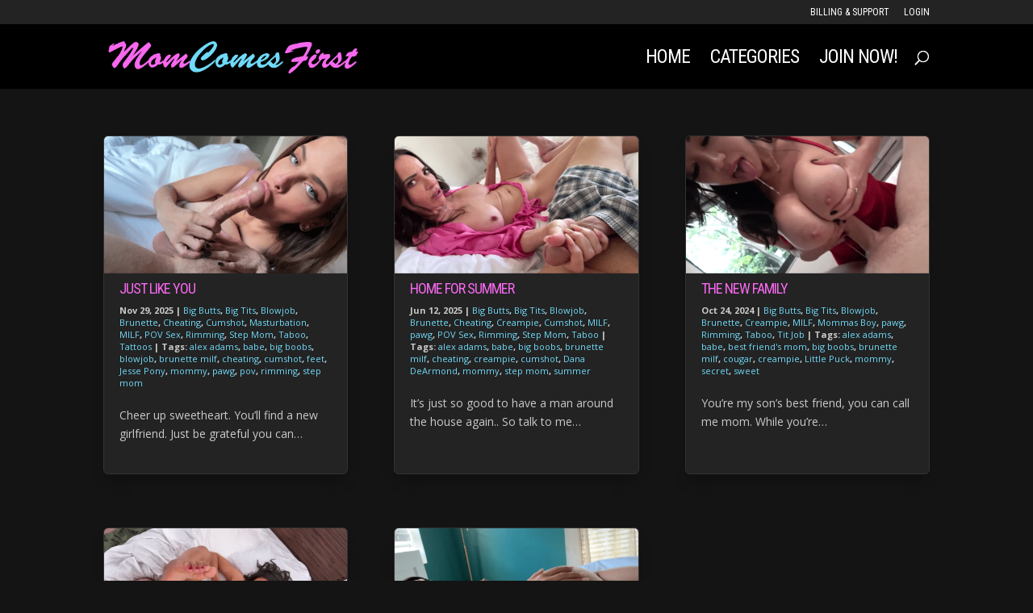

--- FILE ---
content_type: text/css
request_url: https://momcomesfirst.com/wp-content/et-cache/global/et-divi-customizer-global.min.css?ver=1765898794
body_size: 2580
content:
body,.et_pb_column_1_2 .et_quote_content blockquote cite,.et_pb_column_1_2 .et_link_content a.et_link_main_url,.et_pb_column_1_3 .et_quote_content blockquote cite,.et_pb_column_3_8 .et_quote_content blockquote cite,.et_pb_column_1_4 .et_quote_content blockquote cite,.et_pb_blog_grid .et_quote_content blockquote cite,.et_pb_column_1_3 .et_link_content a.et_link_main_url,.et_pb_column_3_8 .et_link_content a.et_link_main_url,.et_pb_column_1_4 .et_link_content a.et_link_main_url,.et_pb_blog_grid .et_link_content a.et_link_main_url,body .et_pb_bg_layout_light .et_pb_post p,body .et_pb_bg_layout_dark .et_pb_post p{font-size:14px}.et_pb_slide_content,.et_pb_best_value{font-size:15px}body{color:#c9c9c9}h1,h2,h3,h4,h5,h6{color:#f768ee}#et_search_icon:hover,.mobile_menu_bar:before,.mobile_menu_bar:after,.et_toggle_slide_menu:after,.et-social-icon a:hover,.et_pb_sum,.et_pb_pricing li a,.et_pb_pricing_table_button,.et_overlay:before,.entry-summary p.price ins,.et_pb_member_social_links a:hover,.et_pb_widget li a:hover,.et_pb_filterable_portfolio .et_pb_portfolio_filters li a.active,.et_pb_filterable_portfolio .et_pb_portofolio_pagination ul li a.active,.et_pb_gallery .et_pb_gallery_pagination ul li a.active,.wp-pagenavi span.current,.wp-pagenavi a:hover,.nav-single a,.tagged_as a,.posted_in a{color:#f768ee}.et_pb_contact_submit,.et_password_protected_form .et_submit_button,.et_pb_bg_layout_light .et_pb_newsletter_button,.comment-reply-link,.form-submit .et_pb_button,.et_pb_bg_layout_light .et_pb_promo_button,.et_pb_bg_layout_light .et_pb_more_button,.et_pb_contact p input[type="checkbox"]:checked+label i:before,.et_pb_bg_layout_light.et_pb_module.et_pb_button{color:#f768ee}.footer-widget h4{color:#f768ee}.et-search-form,.nav li ul,.et_mobile_menu,.footer-widget li:before,.et_pb_pricing li:before,blockquote{border-color:#f768ee}.et_pb_counter_amount,.et_pb_featured_table .et_pb_pricing_heading,.et_quote_content,.et_link_content,.et_audio_content,.et_pb_post_slider.et_pb_bg_layout_dark,.et_slide_in_menu_container,.et_pb_contact p input[type="radio"]:checked+label i:before{background-color:#f768ee}.container,.et_pb_row,.et_pb_slider .et_pb_container,.et_pb_fullwidth_section .et_pb_title_container,.et_pb_fullwidth_section .et_pb_title_featured_container,.et_pb_fullwidth_header:not(.et_pb_fullscreen) .et_pb_fullwidth_header_container{max-width:1280px}.et_boxed_layout #page-container,.et_boxed_layout.et_non_fixed_nav.et_transparent_nav #page-container #top-header,.et_boxed_layout.et_non_fixed_nav.et_transparent_nav #page-container #main-header,.et_fixed_nav.et_boxed_layout #page-container #top-header,.et_fixed_nav.et_boxed_layout #page-container #main-header,.et_boxed_layout #page-container .container,.et_boxed_layout #page-container .et_pb_row{max-width:1440px}a{color:#f768ee}#main-header,#main-header .nav li ul,.et-search-form,#main-header .et_mobile_menu{background-color:#000000}#main-header .nav li ul{background-color:#e8e3ef}.nav li ul{border-color:#70daf8}.et_secondary_nav_enabled #page-container #top-header{background-color:#232323!important}#et-secondary-nav li ul{background-color:#232323}#et-secondary-nav li ul{background-color:#000000}.et_header_style_centered .mobile_nav .select_page,.et_header_style_split .mobile_nav .select_page,.et_nav_text_color_light #top-menu>li>a,.et_nav_text_color_dark #top-menu>li>a,#top-menu a,.et_mobile_menu li a,.et_nav_text_color_light .et_mobile_menu li a,.et_nav_text_color_dark .et_mobile_menu li a,#et_search_icon:before,.et_search_form_container input,span.et_close_search_field:after,#et-top-navigation .et-cart-info{color:#ffffff}.et_search_form_container input::-moz-placeholder{color:#ffffff}.et_search_form_container input::-webkit-input-placeholder{color:#ffffff}.et_search_form_container input:-ms-input-placeholder{color:#ffffff}#top-header,#top-header a,#et-secondary-nav li li a,#top-header .et-social-icon a:before{font-weight:normal;font-style:normal;text-transform:uppercase;text-decoration:none}#top-menu li a{font-size:24px}body.et_vertical_nav .container.et_search_form_container .et-search-form input{font-size:24px!important}#top-menu li a,.et_search_form_container input{font-weight:normal;font-style:normal;text-transform:uppercase;text-decoration:none;letter-spacing:-1px}.et_search_form_container input::-moz-placeholder{font-weight:normal;font-style:normal;text-transform:uppercase;text-decoration:none;letter-spacing:-1px}.et_search_form_container input::-webkit-input-placeholder{font-weight:normal;font-style:normal;text-transform:uppercase;text-decoration:none;letter-spacing:-1px}.et_search_form_container input:-ms-input-placeholder{font-weight:normal;font-style:normal;text-transform:uppercase;text-decoration:none;letter-spacing:-1px}#top-menu li.current-menu-ancestor>a,#top-menu li.current-menu-item>a,#top-menu li.current_page_item>a{color:#70daf8}#main-footer{background-color:#000000}#main-footer .footer-widget h4,#main-footer .widget_block h1,#main-footer .widget_block h2,#main-footer .widget_block h3,#main-footer .widget_block h4,#main-footer .widget_block h5,#main-footer .widget_block h6{color:#f768ee}.footer-widget li:before{border-color:#f768ee}#et-footer-nav{background-color:#232323}.bottom-nav,.bottom-nav a,.bottom-nav li.current-menu-item a{color:#c9c9c9}#et-footer-nav .bottom-nav li.current-menu-item a{color:#70daf8}#footer-bottom{background-color:#000000}#footer-info,#footer-info a{color:#c9c9c9}#footer-info{font-size:11px}#footer-bottom .et-social-icon a{color:#70daf8}h1,h2,h3,h4,h5,h6,.et_quote_content blockquote p,.et_pb_slide_description .et_pb_slide_title{letter-spacing:-1px}body.home-posts #left-area .et_pb_post .post-meta,body.archive #left-area .et_pb_post .post-meta,body.search #left-area .et_pb_post .post-meta,body.single #left-area .et_pb_post .post-meta{line-height:1.4em}body.home-posts #left-area .et_pb_post h2,body.archive #left-area .et_pb_post h2,body.search #left-area .et_pb_post h2,body.single .et_post_meta_wrapper h1{font-weight:normal;font-style:normal;text-transform:uppercase;text-decoration:none}@media only screen and (min-width:981px){.et_fixed_nav #page-container .et-fixed-header#top-header{background-color:#232323!important}.et_fixed_nav #page-container .et-fixed-header#top-header #et-secondary-nav li ul{background-color:#232323}.et-fixed-header #top-menu a,.et-fixed-header #et_search_icon:before,.et-fixed-header #et_top_search .et-search-form input,.et-fixed-header .et_search_form_container input,.et-fixed-header .et_close_search_field:after,.et-fixed-header #et-top-navigation .et-cart-info{color:#ffffff!important}.et-fixed-header .et_search_form_container input::-moz-placeholder{color:#ffffff!important}.et-fixed-header .et_search_form_container input::-webkit-input-placeholder{color:#ffffff!important}.et-fixed-header .et_search_form_container input:-ms-input-placeholder{color:#ffffff!important}.et-fixed-header #top-menu li.current-menu-ancestor>a,.et-fixed-header #top-menu li.current-menu-item>a,.et-fixed-header #top-menu li.current_page_item>a{color:#70daf8!important}body.home-posts #left-area .et_pb_post .post-meta,body.archive #left-area .et_pb_post .post-meta,body.search #left-area .et_pb_post .post-meta,body.single #left-area .et_pb_post .post-meta{font-size:11px}}@media only screen and (min-width:1600px){.et_pb_row{padding:32px 0}.et_pb_section{padding:64px 0}.single.et_pb_pagebuilder_layout.et_full_width_page .et_post_meta_wrapper{padding-top:96px}.et_pb_fullwidth_section{padding:0}}	h1,h2,h3,h4,h5,h6{font-family:'Roboto Condensed',Helvetica,Arial,Lucida,sans-serif}#main-header,#et-top-navigation{font-family:'Roboto Condensed',Helvetica,Arial,Lucida,sans-serif}#top-header .container{font-family:'Roboto Condensed',Helvetica,Arial,Lucida,sans-serif}.geotr-ajax{background:#000!important}@media (min-width:981px){body.page-id-2633 .et_pb_gutters3 .et_pb_column_1_4,body.page-id-2633 .et_pb_gutters3 .et_pb_column_1_2,body.page-id-2633 .et_pb_gutters3.et_pb_row .et_pb_column_1_2{width:25%}body.page-id-2633 .et_pb_gutters3 .et_pb_column,body.page-id-2777 .et_pb_gutters3 .et_pb_column,body.page-id-2807 .et_pb_gutters3 .et_pb_column,body.page-id-2816 .et_pb_gutters3 .et_pb_column,body.page-id-2823 .et_pb_gutters3 .et_pb_column{margin-right:0%}body.page-id-2777 .et_pb_section,body.page-id-2807 .et_pb_section,body.page-id-2816 .et_pb_section,body.page-id-2823 .et_pb_section{padding:0px!important}}@media (max-width:980px){body.page-id-2633 .et_pb_column{width:50%;margin-bottom:0px}body.page-id-2633 .et_pb_row_4col>.et_pb_column.et_pb_column_1_4{width:50%;margin-right:0%}body.page-id-2777 .et_pb_section,body.page-id-2807 .et_pb_section,body.page-id-2816 .et_pb_section,body.page-id-2823 .et_pb_section{padding:0px!important}}@media (max-width:479px){body.page-id-2633 .et_pb_column{width:50%!important}body.page-id-2633 #cleancta,body.page-id-2633 .et_pb_column.textblurb{width:100%!important}body.page-id-2633 .et_pb_row .et_pb_column.et_pb_column_1_4{margin-bottom:0px!important}}body.page-id-2633 #page-container{padding-top:0px!important}body.page-id-2633 li#menu-item-187,body.page-id-2633 #et_top_search,body.page-id-2633 #menu-item-180,body.page-id-2633 #top-header,body.page-id-2633 header,body.page-id-2633 footer{display:none!important}body.page-id-2777 #page-container{padding-top:0px!important}body.page-id-2777 li#menu-item-187,body.page-id-2777 #et_top_search,body.page-id-2777 #menu-item-180,body.page-id-2777 #top-header,body.page-id-2777 header,body.page-id-2777 footer{display:none!important}body.page-id-2807 #page-container{padding-top:0px!important}body.page-id-2807 li#menu-item-187,body.page-id-2807 #et_top_search,body.page-id-2807 #menu-item-180,body.page-id-2807 #top-header,body.page-id-2807 header,body.page-id-2807 footer{display:none!important}body.page-id-2816 #page-container{padding-top:0px!important}body.page-id-2816 li#menu-item-187,body.page-id-2816 #et_top_search,body.page-id-2816 #menu-item-180,body.page-id-2816 #top-header,body.page-id-2816 header,body.page-id-2816 footer{display:none!important}body.page-id-2823 #page-container{padding-top:0px!important}body.page-id-2823 li#menu-item-187,body.page-id-2823 #et_top_search,body.page-id-2823 #menu-item-180,body.page-id-2823 #top-header,body.page-id-2823 header,body.page-id-2823 footer{display:none!important}#main-content .container:before{background:none}.search #main-content .container::before,.archive #main-content .container::before{display:none}.search #left-area,.archive #left-area{width:100%;float:none;padding-right:0}.search #sidebar,.archive #sidebar{display:none}.search #left-area,.archive #left-area{-moz-column-count:3;column-count:3;-moz-column-gap:60px;column-gap:60px}.archive .et_pb_post>a,.search .et_pb_post>a{margin:-20px -20px 10px;display:block}.search #left-area .et_pb_post,.archive #left-area .et_pb_post{border-radius:6px 6px 6px 6px;box-shadow:0px 12px 18px -6px rgba(0,0,0,0.3);max-height:460px;height:420px;overflow:hidden;page-break-inside:avoid;break-inside:avoid-column;width:100%;padding:19px;border:1px solid #d8d8d8;background-color:#fff;word-wrap:break-word;display:inline-block}.search #left-area .et_pb_post h2,.archive #left-area .et_pb_post h2{font-size:18px}.search #left-area .et_pb_post.format-link,.search #left-area .et_pb_post.format-quote,.search #left-area .et_pb_post.format-audio,.archive #left-area .et_pb_post.format-link,.archive #left-area .et_pb_post.format-quote,.archive #left-area .et_pb_post.format-audio{padding:0}.archive .et_pb_post .et_pb_image_container,.archive .et_pb_post .et_main_video_container,.archive .et_pb_post .et_audio_content,.archive .et_pb_post .et_pb_slider,.search .et_pb_post .et_pb_image_container,.search .et_pb_post .et_main_video_container,.search .et_pb_post .et_audio_content,.search .et_pb_post .et_pb_slider{margin:-20px -20px 10px}.archive .et_pb_post.format-audio .et_audio_content{margin:0px -38px 0px}.archive .et_pb_post .et_pb_slider .et_pb_slide,.search .et_pb_post .et_pb_slider .et_pb_slide{min-height:180px}.archive .pagination,.search .pagination{padding:20px 0}@media screen and (max-width:980px){.search #left-area,.archive #left-area{-moz-column-count:2;column-count:2;-moz-column-gap:60px;column-gap:60px}}@media screen and (max-width:767px){.search #left-area,.archive #left-area{-moz-column-count:1;column-count:1}.search .et_pb_post.format-audio .et_audio_content,.archive .et_pb_post.format-audio .et_audio_content{margin:0}.search #left-area .et_pb_post.format-audio .et_audio_container .mejs-controls div.mejs-time-rail,.archive #left-area .et_pb_post.format-audio .et_audio_container .mejs-controls div.mejs-time-rail,.search #left-area .et_pb_post.format-audio .et_audio_container .mejs-controls .mejs-time-rail .mejs-time-total,.archive #left-area .et_pb_post.format-audio .et_audio_container .mejs-controls .mejs-time-rail .mejs-time-total{min-width:300px!important;width:300px!important}}.search #left-area,.archive #left-area{column-gap:57px}span.author.vcard{display:none!important}#main-content{background-color:transparent}.pciwgas-cat-wrap .pciwgas-title a{color:#fff}.pciwgas-cat-wrap .pciwgas-cat-count{background:#70daf8!important;color:#000}.et_pb_widget a{color:#c9c9c9}.et_pb_post .entry-content{padding-top:0px!important}.kgvid_wrapper{margin-bottom:30px}.post-meta{font-weight:bold}.post-meta a{font-weight:normal;color:#70daf8!important}.pciwgas-title{font-family:'Roboto Condensed';font-weight:500!important}.pciwgas-cat-wrap .pciwgas-cat-count{background:#70daf8;border-radius:8px;margin-left:6px}.pciwgas-cat-wrap .pciwgas-img-wrapper img.pciwgas-cat-img{border-radius:8px;box-shadow:0px 2px 15px rgba(0,0,0,.4);border:4px solid #fff}.et_pb_post .entry-content{padding-top:0px!important}.kgvid_wrapper{padding-bottom:30px}.post-meta{font-weight:bold}.post-meta a{font-weight:normal;color:#70daf8!important}.pciwgas-title{font-family:'Roboto Condensed';font-weight:500!important}.pciwgas-cat-wrap .pciwgas-cat-count{background:#70daf8;border-radius:8px;margin-left:6px}.pciwgas-cat-wrap .pciwgas-img-wrapper img.pciwgas-cat-img{border-radius:8px;box-shadow:0px 2px 15px rgba(0,0,0,.4);border:4px solid #fff}.et_pb_blog_grid .et_pb_post{max-height:460px;height:430px}#footer-info{float:none;text-align:center!important}@media (min-width:981px){.et_pb_gutters3 .et_pb_column_4_4 .et_pb_blog_grid .column.size-1of3{width:29.6%}}.search #left-area .et_pb_post,.archive #left-area .et_pb_post{background:#232323;border:1px solid #333}#sgpb-popup-dialog-main-div{border:1px solid #222!important;border-radius:12px;padding:20px;background-color:#000!important}.wp-pagenavi a,.wp-pagenavi span{color:#f768ee;font-size:18px!important;font-weight:700!important}